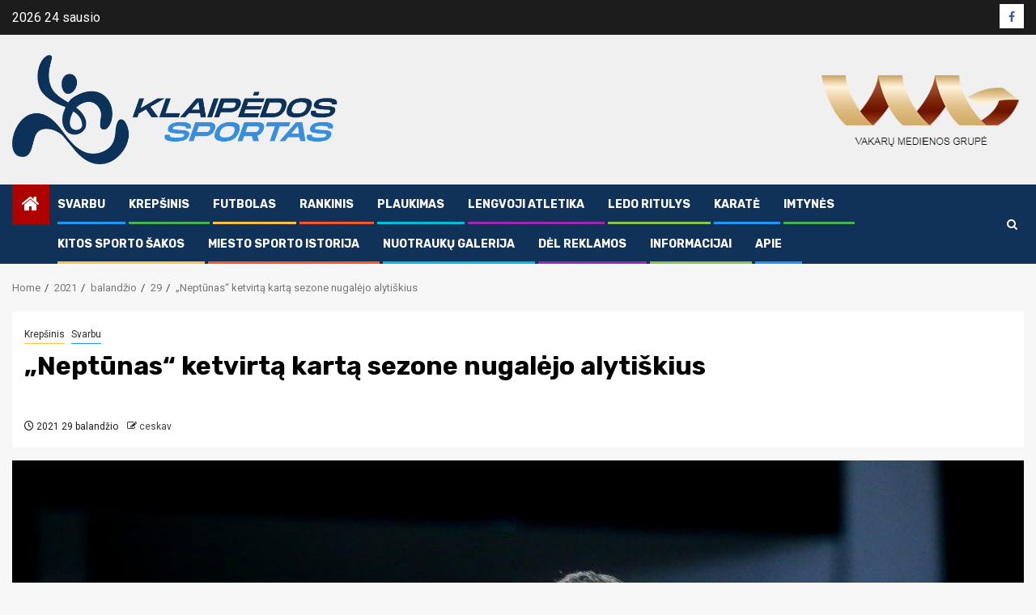

--- FILE ---
content_type: text/html; charset=UTF-8
request_url: https://klpsportas.lt/2021/04/29/neptunas-ketvirta-karta-sezone-nugalejo-alytiskius/
body_size: 13908
content:
    <!doctype html>
<html lang="lt-LT">
    <head>
        <meta charset="UTF-8">
        <meta name="viewport" content="width=device-width, initial-scale=1">
        <link rel="profile" href="http://gmpg.org/xfn/11">

        <title>„Neptūnas“ ketvirtą kartą sezone nugalėjo alytiškius &#8211; Klaipėdos Sportas</title>
<meta name='robots' content='max-image-preview:large' />
<link rel='dns-prefetch' href='//fonts.googleapis.com' />
<link rel="alternate" type="application/rss+xml" title="Klaipėdos Sportas &raquo; Įrašų RSS srautas" href="https://klpsportas.lt/feed/" />
<link rel="alternate" type="application/rss+xml" title="Klaipėdos Sportas &raquo; Komentarų RSS srautas" href="https://klpsportas.lt/comments/feed/" />
<link rel="alternate" type="application/rss+xml" title="Klaipėdos Sportas &raquo; Įrašo „„Neptūnas“ ketvirtą kartą sezone nugalėjo alytiškius“ komentarų RSS srautas" href="https://klpsportas.lt/2021/04/29/neptunas-ketvirta-karta-sezone-nugalejo-alytiskius/feed/" />
<link rel="alternate" title="oEmbed (JSON)" type="application/json+oembed" href="https://klpsportas.lt/wp-json/oembed/1.0/embed?url=https%3A%2F%2Fklpsportas.lt%2F2021%2F04%2F29%2Fneptunas-ketvirta-karta-sezone-nugalejo-alytiskius%2F" />
<link rel="alternate" title="oEmbed (XML)" type="text/xml+oembed" href="https://klpsportas.lt/wp-json/oembed/1.0/embed?url=https%3A%2F%2Fklpsportas.lt%2F2021%2F04%2F29%2Fneptunas-ketvirta-karta-sezone-nugalejo-alytiskius%2F&#038;format=xml" />
<style id='wp-img-auto-sizes-contain-inline-css' type='text/css'>
img:is([sizes=auto i],[sizes^="auto," i]){contain-intrinsic-size:3000px 1500px}
/*# sourceURL=wp-img-auto-sizes-contain-inline-css */
</style>
<style id='wp-emoji-styles-inline-css' type='text/css'>

	img.wp-smiley, img.emoji {
		display: inline !important;
		border: none !important;
		box-shadow: none !important;
		height: 1em !important;
		width: 1em !important;
		margin: 0 0.07em !important;
		vertical-align: -0.1em !important;
		background: none !important;
		padding: 0 !important;
	}
/*# sourceURL=wp-emoji-styles-inline-css */
</style>
<style id='wp-block-library-inline-css' type='text/css'>
:root{--wp-block-synced-color:#7a00df;--wp-block-synced-color--rgb:122,0,223;--wp-bound-block-color:var(--wp-block-synced-color);--wp-editor-canvas-background:#ddd;--wp-admin-theme-color:#007cba;--wp-admin-theme-color--rgb:0,124,186;--wp-admin-theme-color-darker-10:#006ba1;--wp-admin-theme-color-darker-10--rgb:0,107,160.5;--wp-admin-theme-color-darker-20:#005a87;--wp-admin-theme-color-darker-20--rgb:0,90,135;--wp-admin-border-width-focus:2px}@media (min-resolution:192dpi){:root{--wp-admin-border-width-focus:1.5px}}.wp-element-button{cursor:pointer}:root .has-very-light-gray-background-color{background-color:#eee}:root .has-very-dark-gray-background-color{background-color:#313131}:root .has-very-light-gray-color{color:#eee}:root .has-very-dark-gray-color{color:#313131}:root .has-vivid-green-cyan-to-vivid-cyan-blue-gradient-background{background:linear-gradient(135deg,#00d084,#0693e3)}:root .has-purple-crush-gradient-background{background:linear-gradient(135deg,#34e2e4,#4721fb 50%,#ab1dfe)}:root .has-hazy-dawn-gradient-background{background:linear-gradient(135deg,#faaca8,#dad0ec)}:root .has-subdued-olive-gradient-background{background:linear-gradient(135deg,#fafae1,#67a671)}:root .has-atomic-cream-gradient-background{background:linear-gradient(135deg,#fdd79a,#004a59)}:root .has-nightshade-gradient-background{background:linear-gradient(135deg,#330968,#31cdcf)}:root .has-midnight-gradient-background{background:linear-gradient(135deg,#020381,#2874fc)}:root{--wp--preset--font-size--normal:16px;--wp--preset--font-size--huge:42px}.has-regular-font-size{font-size:1em}.has-larger-font-size{font-size:2.625em}.has-normal-font-size{font-size:var(--wp--preset--font-size--normal)}.has-huge-font-size{font-size:var(--wp--preset--font-size--huge)}.has-text-align-center{text-align:center}.has-text-align-left{text-align:left}.has-text-align-right{text-align:right}.has-fit-text{white-space:nowrap!important}#end-resizable-editor-section{display:none}.aligncenter{clear:both}.items-justified-left{justify-content:flex-start}.items-justified-center{justify-content:center}.items-justified-right{justify-content:flex-end}.items-justified-space-between{justify-content:space-between}.screen-reader-text{border:0;clip-path:inset(50%);height:1px;margin:-1px;overflow:hidden;padding:0;position:absolute;width:1px;word-wrap:normal!important}.screen-reader-text:focus{background-color:#ddd;clip-path:none;color:#444;display:block;font-size:1em;height:auto;left:5px;line-height:normal;padding:15px 23px 14px;text-decoration:none;top:5px;width:auto;z-index:100000}html :where(.has-border-color){border-style:solid}html :where([style*=border-top-color]){border-top-style:solid}html :where([style*=border-right-color]){border-right-style:solid}html :where([style*=border-bottom-color]){border-bottom-style:solid}html :where([style*=border-left-color]){border-left-style:solid}html :where([style*=border-width]){border-style:solid}html :where([style*=border-top-width]){border-top-style:solid}html :where([style*=border-right-width]){border-right-style:solid}html :where([style*=border-bottom-width]){border-bottom-style:solid}html :where([style*=border-left-width]){border-left-style:solid}html :where(img[class*=wp-image-]){height:auto;max-width:100%}:where(figure){margin:0 0 1em}html :where(.is-position-sticky){--wp-admin--admin-bar--position-offset:var(--wp-admin--admin-bar--height,0px)}@media screen and (max-width:600px){html :where(.is-position-sticky){--wp-admin--admin-bar--position-offset:0px}}

/*# sourceURL=wp-block-library-inline-css */
</style><style id='wp-block-paragraph-inline-css' type='text/css'>
.is-small-text{font-size:.875em}.is-regular-text{font-size:1em}.is-large-text{font-size:2.25em}.is-larger-text{font-size:3em}.has-drop-cap:not(:focus):first-letter{float:left;font-size:8.4em;font-style:normal;font-weight:100;line-height:.68;margin:.05em .1em 0 0;text-transform:uppercase}body.rtl .has-drop-cap:not(:focus):first-letter{float:none;margin-left:.1em}p.has-drop-cap.has-background{overflow:hidden}:root :where(p.has-background){padding:1.25em 2.375em}:where(p.has-text-color:not(.has-link-color)) a{color:inherit}p.has-text-align-left[style*="writing-mode:vertical-lr"],p.has-text-align-right[style*="writing-mode:vertical-rl"]{rotate:180deg}
/*# sourceURL=https://klpsportas.lt/wp-includes/blocks/paragraph/style.min.css */
</style>
<style id='global-styles-inline-css' type='text/css'>
:root{--wp--preset--aspect-ratio--square: 1;--wp--preset--aspect-ratio--4-3: 4/3;--wp--preset--aspect-ratio--3-4: 3/4;--wp--preset--aspect-ratio--3-2: 3/2;--wp--preset--aspect-ratio--2-3: 2/3;--wp--preset--aspect-ratio--16-9: 16/9;--wp--preset--aspect-ratio--9-16: 9/16;--wp--preset--color--black: #000000;--wp--preset--color--cyan-bluish-gray: #abb8c3;--wp--preset--color--white: #ffffff;--wp--preset--color--pale-pink: #f78da7;--wp--preset--color--vivid-red: #cf2e2e;--wp--preset--color--luminous-vivid-orange: #ff6900;--wp--preset--color--luminous-vivid-amber: #fcb900;--wp--preset--color--light-green-cyan: #7bdcb5;--wp--preset--color--vivid-green-cyan: #00d084;--wp--preset--color--pale-cyan-blue: #8ed1fc;--wp--preset--color--vivid-cyan-blue: #0693e3;--wp--preset--color--vivid-purple: #9b51e0;--wp--preset--gradient--vivid-cyan-blue-to-vivid-purple: linear-gradient(135deg,rgb(6,147,227) 0%,rgb(155,81,224) 100%);--wp--preset--gradient--light-green-cyan-to-vivid-green-cyan: linear-gradient(135deg,rgb(122,220,180) 0%,rgb(0,208,130) 100%);--wp--preset--gradient--luminous-vivid-amber-to-luminous-vivid-orange: linear-gradient(135deg,rgb(252,185,0) 0%,rgb(255,105,0) 100%);--wp--preset--gradient--luminous-vivid-orange-to-vivid-red: linear-gradient(135deg,rgb(255,105,0) 0%,rgb(207,46,46) 100%);--wp--preset--gradient--very-light-gray-to-cyan-bluish-gray: linear-gradient(135deg,rgb(238,238,238) 0%,rgb(169,184,195) 100%);--wp--preset--gradient--cool-to-warm-spectrum: linear-gradient(135deg,rgb(74,234,220) 0%,rgb(151,120,209) 20%,rgb(207,42,186) 40%,rgb(238,44,130) 60%,rgb(251,105,98) 80%,rgb(254,248,76) 100%);--wp--preset--gradient--blush-light-purple: linear-gradient(135deg,rgb(255,206,236) 0%,rgb(152,150,240) 100%);--wp--preset--gradient--blush-bordeaux: linear-gradient(135deg,rgb(254,205,165) 0%,rgb(254,45,45) 50%,rgb(107,0,62) 100%);--wp--preset--gradient--luminous-dusk: linear-gradient(135deg,rgb(255,203,112) 0%,rgb(199,81,192) 50%,rgb(65,88,208) 100%);--wp--preset--gradient--pale-ocean: linear-gradient(135deg,rgb(255,245,203) 0%,rgb(182,227,212) 50%,rgb(51,167,181) 100%);--wp--preset--gradient--electric-grass: linear-gradient(135deg,rgb(202,248,128) 0%,rgb(113,206,126) 100%);--wp--preset--gradient--midnight: linear-gradient(135deg,rgb(2,3,129) 0%,rgb(40,116,252) 100%);--wp--preset--font-size--small: 13px;--wp--preset--font-size--medium: 20px;--wp--preset--font-size--large: 36px;--wp--preset--font-size--x-large: 42px;--wp--preset--spacing--20: 0.44rem;--wp--preset--spacing--30: 0.67rem;--wp--preset--spacing--40: 1rem;--wp--preset--spacing--50: 1.5rem;--wp--preset--spacing--60: 2.25rem;--wp--preset--spacing--70: 3.38rem;--wp--preset--spacing--80: 5.06rem;--wp--preset--shadow--natural: 6px 6px 9px rgba(0, 0, 0, 0.2);--wp--preset--shadow--deep: 12px 12px 50px rgba(0, 0, 0, 0.4);--wp--preset--shadow--sharp: 6px 6px 0px rgba(0, 0, 0, 0.2);--wp--preset--shadow--outlined: 6px 6px 0px -3px rgb(255, 255, 255), 6px 6px rgb(0, 0, 0);--wp--preset--shadow--crisp: 6px 6px 0px rgb(0, 0, 0);}:root { --wp--style--global--content-size: 740px;--wp--style--global--wide-size: 1300px; }:where(body) { margin: 0; }.wp-site-blocks > .alignleft { float: left; margin-right: 2em; }.wp-site-blocks > .alignright { float: right; margin-left: 2em; }.wp-site-blocks > .aligncenter { justify-content: center; margin-left: auto; margin-right: auto; }:where(.wp-site-blocks) > * { margin-block-start: 24px; margin-block-end: 0; }:where(.wp-site-blocks) > :first-child { margin-block-start: 0; }:where(.wp-site-blocks) > :last-child { margin-block-end: 0; }:root { --wp--style--block-gap: 24px; }:root :where(.is-layout-flow) > :first-child{margin-block-start: 0;}:root :where(.is-layout-flow) > :last-child{margin-block-end: 0;}:root :where(.is-layout-flow) > *{margin-block-start: 24px;margin-block-end: 0;}:root :where(.is-layout-constrained) > :first-child{margin-block-start: 0;}:root :where(.is-layout-constrained) > :last-child{margin-block-end: 0;}:root :where(.is-layout-constrained) > *{margin-block-start: 24px;margin-block-end: 0;}:root :where(.is-layout-flex){gap: 24px;}:root :where(.is-layout-grid){gap: 24px;}.is-layout-flow > .alignleft{float: left;margin-inline-start: 0;margin-inline-end: 2em;}.is-layout-flow > .alignright{float: right;margin-inline-start: 2em;margin-inline-end: 0;}.is-layout-flow > .aligncenter{margin-left: auto !important;margin-right: auto !important;}.is-layout-constrained > .alignleft{float: left;margin-inline-start: 0;margin-inline-end: 2em;}.is-layout-constrained > .alignright{float: right;margin-inline-start: 2em;margin-inline-end: 0;}.is-layout-constrained > .aligncenter{margin-left: auto !important;margin-right: auto !important;}.is-layout-constrained > :where(:not(.alignleft):not(.alignright):not(.alignfull)){max-width: var(--wp--style--global--content-size);margin-left: auto !important;margin-right: auto !important;}.is-layout-constrained > .alignwide{max-width: var(--wp--style--global--wide-size);}body .is-layout-flex{display: flex;}.is-layout-flex{flex-wrap: wrap;align-items: center;}.is-layout-flex > :is(*, div){margin: 0;}body .is-layout-grid{display: grid;}.is-layout-grid > :is(*, div){margin: 0;}body{padding-top: 0px;padding-right: 0px;padding-bottom: 0px;padding-left: 0px;}a:where(:not(.wp-element-button)){text-decoration: none;}:root :where(.wp-element-button, .wp-block-button__link){background-color: #32373c;border-width: 0;color: #fff;font-family: inherit;font-size: inherit;font-style: inherit;font-weight: inherit;letter-spacing: inherit;line-height: inherit;padding-top: calc(0.667em + 2px);padding-right: calc(1.333em + 2px);padding-bottom: calc(0.667em + 2px);padding-left: calc(1.333em + 2px);text-decoration: none;text-transform: inherit;}.has-black-color{color: var(--wp--preset--color--black) !important;}.has-cyan-bluish-gray-color{color: var(--wp--preset--color--cyan-bluish-gray) !important;}.has-white-color{color: var(--wp--preset--color--white) !important;}.has-pale-pink-color{color: var(--wp--preset--color--pale-pink) !important;}.has-vivid-red-color{color: var(--wp--preset--color--vivid-red) !important;}.has-luminous-vivid-orange-color{color: var(--wp--preset--color--luminous-vivid-orange) !important;}.has-luminous-vivid-amber-color{color: var(--wp--preset--color--luminous-vivid-amber) !important;}.has-light-green-cyan-color{color: var(--wp--preset--color--light-green-cyan) !important;}.has-vivid-green-cyan-color{color: var(--wp--preset--color--vivid-green-cyan) !important;}.has-pale-cyan-blue-color{color: var(--wp--preset--color--pale-cyan-blue) !important;}.has-vivid-cyan-blue-color{color: var(--wp--preset--color--vivid-cyan-blue) !important;}.has-vivid-purple-color{color: var(--wp--preset--color--vivid-purple) !important;}.has-black-background-color{background-color: var(--wp--preset--color--black) !important;}.has-cyan-bluish-gray-background-color{background-color: var(--wp--preset--color--cyan-bluish-gray) !important;}.has-white-background-color{background-color: var(--wp--preset--color--white) !important;}.has-pale-pink-background-color{background-color: var(--wp--preset--color--pale-pink) !important;}.has-vivid-red-background-color{background-color: var(--wp--preset--color--vivid-red) !important;}.has-luminous-vivid-orange-background-color{background-color: var(--wp--preset--color--luminous-vivid-orange) !important;}.has-luminous-vivid-amber-background-color{background-color: var(--wp--preset--color--luminous-vivid-amber) !important;}.has-light-green-cyan-background-color{background-color: var(--wp--preset--color--light-green-cyan) !important;}.has-vivid-green-cyan-background-color{background-color: var(--wp--preset--color--vivid-green-cyan) !important;}.has-pale-cyan-blue-background-color{background-color: var(--wp--preset--color--pale-cyan-blue) !important;}.has-vivid-cyan-blue-background-color{background-color: var(--wp--preset--color--vivid-cyan-blue) !important;}.has-vivid-purple-background-color{background-color: var(--wp--preset--color--vivid-purple) !important;}.has-black-border-color{border-color: var(--wp--preset--color--black) !important;}.has-cyan-bluish-gray-border-color{border-color: var(--wp--preset--color--cyan-bluish-gray) !important;}.has-white-border-color{border-color: var(--wp--preset--color--white) !important;}.has-pale-pink-border-color{border-color: var(--wp--preset--color--pale-pink) !important;}.has-vivid-red-border-color{border-color: var(--wp--preset--color--vivid-red) !important;}.has-luminous-vivid-orange-border-color{border-color: var(--wp--preset--color--luminous-vivid-orange) !important;}.has-luminous-vivid-amber-border-color{border-color: var(--wp--preset--color--luminous-vivid-amber) !important;}.has-light-green-cyan-border-color{border-color: var(--wp--preset--color--light-green-cyan) !important;}.has-vivid-green-cyan-border-color{border-color: var(--wp--preset--color--vivid-green-cyan) !important;}.has-pale-cyan-blue-border-color{border-color: var(--wp--preset--color--pale-cyan-blue) !important;}.has-vivid-cyan-blue-border-color{border-color: var(--wp--preset--color--vivid-cyan-blue) !important;}.has-vivid-purple-border-color{border-color: var(--wp--preset--color--vivid-purple) !important;}.has-vivid-cyan-blue-to-vivid-purple-gradient-background{background: var(--wp--preset--gradient--vivid-cyan-blue-to-vivid-purple) !important;}.has-light-green-cyan-to-vivid-green-cyan-gradient-background{background: var(--wp--preset--gradient--light-green-cyan-to-vivid-green-cyan) !important;}.has-luminous-vivid-amber-to-luminous-vivid-orange-gradient-background{background: var(--wp--preset--gradient--luminous-vivid-amber-to-luminous-vivid-orange) !important;}.has-luminous-vivid-orange-to-vivid-red-gradient-background{background: var(--wp--preset--gradient--luminous-vivid-orange-to-vivid-red) !important;}.has-very-light-gray-to-cyan-bluish-gray-gradient-background{background: var(--wp--preset--gradient--very-light-gray-to-cyan-bluish-gray) !important;}.has-cool-to-warm-spectrum-gradient-background{background: var(--wp--preset--gradient--cool-to-warm-spectrum) !important;}.has-blush-light-purple-gradient-background{background: var(--wp--preset--gradient--blush-light-purple) !important;}.has-blush-bordeaux-gradient-background{background: var(--wp--preset--gradient--blush-bordeaux) !important;}.has-luminous-dusk-gradient-background{background: var(--wp--preset--gradient--luminous-dusk) !important;}.has-pale-ocean-gradient-background{background: var(--wp--preset--gradient--pale-ocean) !important;}.has-electric-grass-gradient-background{background: var(--wp--preset--gradient--electric-grass) !important;}.has-midnight-gradient-background{background: var(--wp--preset--gradient--midnight) !important;}.has-small-font-size{font-size: var(--wp--preset--font-size--small) !important;}.has-medium-font-size{font-size: var(--wp--preset--font-size--medium) !important;}.has-large-font-size{font-size: var(--wp--preset--font-size--large) !important;}.has-x-large-font-size{font-size: var(--wp--preset--font-size--x-large) !important;}
/*# sourceURL=global-styles-inline-css */
</style>

<link rel='stylesheet' id='sportion-google-fonts-css' href='https://fonts.googleapis.com/css?family=Roboto:100,300,400,500,700' type='text/css' media='all' />
<link rel='stylesheet' id='sidr-css' href='https://klpsportas.lt/wp-content/themes/newsphere/assets/sidr/css/sidr.bare.css?ver=6.9' type='text/css' media='all' />
<link rel='stylesheet' id='bootstrap-css' href='https://klpsportas.lt/wp-content/themes/newsphere/assets/bootstrap/css/bootstrap.min.css?ver=6.9' type='text/css' media='all' />
<link rel='stylesheet' id='newsphere-style-css' href='https://klpsportas.lt/wp-content/themes/newsphere/style.css?ver=6.9' type='text/css' media='all' />
<link rel='stylesheet' id='sportion-css' href='https://klpsportas.lt/wp-content/themes/sportion/style.css?ver=1.0.4' type='text/css' media='all' />
<link rel='stylesheet' id='aft-icons-css' href='https://klpsportas.lt/wp-content/themes/newsphere/assets/icons/style.css?ver=6.9' type='text/css' media='all' />
<link rel='stylesheet' id='swiper-slider-css' href='https://klpsportas.lt/wp-content/themes/newsphere/assets/swiper/css/swiper-bundle.min.css?ver=6.9' type='text/css' media='all' />
<link rel='stylesheet' id='magnific-popup-css' href='https://klpsportas.lt/wp-content/themes/newsphere/assets/magnific-popup/magnific-popup.css?ver=6.9' type='text/css' media='all' />
<link rel='stylesheet' id='newsphere-google-fonts-css' href='https://fonts.googleapis.com/css?family=Roboto:400,500,700|Rubik:400,500,700&#038;subset=latin,latin-ext' type='text/css' media='all' />
<script type="text/javascript" src="https://klpsportas.lt/wp-includes/js/jquery/jquery.min.js?ver=3.7.1" id="jquery-core-js"></script>
<script type="text/javascript" src="https://klpsportas.lt/wp-includes/js/jquery/jquery-migrate.min.js?ver=3.4.1" id="jquery-migrate-js"></script>
<script type="text/javascript" id="jsjoomsportlivemacthes-js-extra">
/* <![CDATA[ */
var jslAjax = {"ajax_url":"https://klpsportas.lt/wp-admin/admin-ajax.php"};
//# sourceURL=jsjoomsportlivemacthes-js-extra
/* ]]> */
</script>
<script type="text/javascript" src="https://klpsportas.lt/wp-content/plugins/joomsport-sports-league-results-management/includes/../sportleague/assets/js/joomsport_live.js?ver=6.9" id="jsjoomsportlivemacthes-js"></script>
<link rel="https://api.w.org/" href="https://klpsportas.lt/wp-json/" /><link rel="alternate" title="JSON" type="application/json" href="https://klpsportas.lt/wp-json/wp/v2/posts/4009" /><link rel="EditURI" type="application/rsd+xml" title="RSD" href="https://klpsportas.lt/xmlrpc.php?rsd" />
<meta name="generator" content="WordPress 6.9" />
<link rel="canonical" href="https://klpsportas.lt/2021/04/29/neptunas-ketvirta-karta-sezone-nugalejo-alytiskius/" />
<link rel='shortlink' href='https://klpsportas.lt/?p=4009' />
<script type="text/javascript">
                var ajaxurl = "https://klpsportas.lt/wp-admin/admin-ajax.php";
              </script><link rel="pingback" href="https://klpsportas.lt/xmlrpc.php">        <style type="text/css">
                        .site-title,
            .site-description {
                position: absolute;
                clip: rect(1px, 1px, 1px, 1px);
                display: none;
            }

            
            
            .elementor-default .elementor-section.elementor-section-full_width > .elementor-container,
            .elementor-default .elementor-section.elementor-section-boxed > .elementor-container,
            .elementor-page .elementor-section.elementor-section-full_width > .elementor-container,
            .elementor-page .elementor-section.elementor-section-boxed > .elementor-container{
                max-width: 1300px;
            }

            .container-wrapper .elementor {
                max-width: 100%;
            }

            .align-content-left .elementor-section-stretched,
            .align-content-right .elementor-section-stretched {
                max-width: 100%;
                left: 0 !important;
            }
        

        </style>
        <style type="text/css" id="custom-background-css">
body.custom-background { background-color: #f7f7f7; }
</style>
	<link rel="icon" href="https://klpsportas.lt/wp-content/uploads/2020/10/cropped-122031337_3256742294448111_618075628617537379_n-32x32.png" sizes="32x32" />
<link rel="icon" href="https://klpsportas.lt/wp-content/uploads/2020/10/cropped-122031337_3256742294448111_618075628617537379_n-192x192.png" sizes="192x192" />
<link rel="apple-touch-icon" href="https://klpsportas.lt/wp-content/uploads/2020/10/cropped-122031337_3256742294448111_618075628617537379_n-180x180.png" />
<meta name="msapplication-TileImage" content="https://klpsportas.lt/wp-content/uploads/2020/10/cropped-122031337_3256742294448111_618075628617537379_n-270x270.png" />
    </head>

<body class="wp-singular post-template-default single single-post postid-4009 single-format-standard custom-background wp-custom-logo wp-embed-responsive wp-theme-newsphere wp-child-theme-sportion aft-default-mode aft-sticky-sidebar aft-hide-comment-count-in-list aft-hide-minutes-read-in-list aft-hide-date-author-in-list default-content-layout single-content-mode-default full-width-content">
    
    <div id="af-preloader">
        <div class="af-preloader-wrap">
            <div class="af-sp af-sp-wave">
            </div>
        </div>
    </div>

<div id="page" class="site">
    <a class="skip-link screen-reader-text" href="#content">Skip to content</a>


    <header id="masthead" class="header-style1 header-layout-1">

          <div class="top-header">
        <div class="container-wrapper">
            <div class="top-bar-flex">
                <div class="top-bar-left col-2">

                    
                    <div class="date-bar-left">
                                                    <span class="topbar-date">
                                        2026 24 sausio                                    </span>

                                            </div>
                </div>

                <div class="top-bar-right col-2">
  						<span class="aft-small-social-menu">
  							
                                <div class="social-navigation"><ul id="social-menu" class="menu"><li id="menu-item-87" class="menu-item menu-item-type-custom menu-item-object-custom menu-item-87"><a href="https://www.facebook.com/klpsportas"><span class="screen-reader-text">Facebook puslapis</span></a></li>
</ul></div>
                              						</span>
                </div>
            </div>
        </div>

    </div>
<div class="main-header " data-background="">
    <div class="container-wrapper">
        <div class="af-container-row af-flex-container">
            <div class="col-3 float-l pad">
                <div class="logo-brand">
                    <div class="site-branding">
                        <a href="https://klpsportas.lt/" class="custom-logo-link" rel="home"><img width="2048" height="686" src="https://klpsportas.lt/wp-content/uploads/2020/10/122031337_3256742294448111_618075628617537379_n.png" class="custom-logo" alt="Klaipėdos Sportas" decoding="async" fetchpriority="high" srcset="https://klpsportas.lt/wp-content/uploads/2020/10/122031337_3256742294448111_618075628617537379_n.png 2048w, https://klpsportas.lt/wp-content/uploads/2020/10/122031337_3256742294448111_618075628617537379_n-300x100.png 300w, https://klpsportas.lt/wp-content/uploads/2020/10/122031337_3256742294448111_618075628617537379_n-1024x343.png 1024w, https://klpsportas.lt/wp-content/uploads/2020/10/122031337_3256742294448111_618075628617537379_n-768x257.png 768w, https://klpsportas.lt/wp-content/uploads/2020/10/122031337_3256742294448111_618075628617537379_n-1536x515.png 1536w, https://klpsportas.lt/wp-content/uploads/2020/10/122031337_3256742294448111_618075628617537379_n-310x104.png 310w, https://klpsportas.lt/wp-content/uploads/2020/10/122031337_3256742294448111_618075628617537379_n-60x20.png 60w" sizes="(max-width: 2048px) 100vw, 2048px" /></a>                            <p class="site-title font-family-1">
                                <a href="https://klpsportas.lt/"
                                   rel="home">Klaipėdos Sportas</a>
                            </p>
                        
                                            </div>
                </div>
            </div>
            <div class="col-66 float-l pad">
                            <div class="banner-promotions-wrapper">
                                    <div class="promotion-section">
                        <a href="https://vmg.eu/" target="_blank">
                            <img width="256" height="98" src="https://klpsportas.lt/wp-content/uploads/2020/10/cropped-site_logo_share2.png" class="attachment-full size-full" alt="" decoding="async" />                        </a>
                    </div>
                                

            </div>
            <!-- Trending line END -->
                        </div>
        </div>
    </div>

</div>

      <div class="header-menu-part">
        <div id="main-navigation-bar" class="bottom-bar">
          <div class="navigation-section-wrapper">
            <div class="container-wrapper">
              <div class="header-middle-part">
                <div class="navigation-container">
                  <nav class="main-navigation clearfix">
                                          <span class="aft-home-icon">
                                                <a href="https://klpsportas.lt" aria-label="Home">
                          <i class="fa fa-home" aria-hidden="true"></i>
                        </a>
                      </span>
                                        <div class="aft-dynamic-navigation-elements">
                      <button class="toggle-menu" aria-controls="primary-menu" aria-expanded="false">
                        <span class="screen-reader-text">
                          Primary Menu                        </span>
                        <i class="ham"></i>
                      </button>


                      <div class="menu main-menu menu-desktop show-menu-border"><ul id="primary-menu" class="menu"><li id="menu-item-416" class="menu-item menu-item-type-taxonomy menu-item-object-category current-post-ancestor current-menu-parent current-post-parent menu-item-416"><a href="https://klpsportas.lt/category/svarbu/">Svarbu</a></li>
<li id="menu-item-12" class="menu-item menu-item-type-taxonomy menu-item-object-category current-post-ancestor current-menu-parent current-post-parent menu-item-12"><a href="https://klpsportas.lt/category/krepsinis/">Krepšinis</a></li>
<li id="menu-item-13" class="menu-item menu-item-type-taxonomy menu-item-object-category menu-item-13"><a href="https://klpsportas.lt/category/futbolas/">Futbolas</a></li>
<li id="menu-item-17" class="menu-item menu-item-type-taxonomy menu-item-object-category menu-item-17"><a href="https://klpsportas.lt/category/rankinis/">Rankinis</a></li>
<li id="menu-item-15" class="menu-item menu-item-type-taxonomy menu-item-object-category menu-item-15"><a href="https://klpsportas.lt/category/plaukimas/">Plaukimas</a></li>
<li id="menu-item-28" class="menu-item menu-item-type-taxonomy menu-item-object-category menu-item-28"><a href="https://klpsportas.lt/category/lengvoji-atletika/">Lengvoji atletika</a></li>
<li id="menu-item-29" class="menu-item menu-item-type-taxonomy menu-item-object-category menu-item-29"><a href="https://klpsportas.lt/category/ledo-ritulys/">Ledo ritulys</a></li>
<li id="menu-item-409" class="menu-item menu-item-type-taxonomy menu-item-object-category menu-item-409"><a href="https://klpsportas.lt/category/karate/">Karatė</a></li>
<li id="menu-item-740" class="menu-item menu-item-type-taxonomy menu-item-object-category menu-item-740"><a href="https://klpsportas.lt/category/imtynes/">Imtynės</a></li>
<li id="menu-item-16" class="menu-item menu-item-type-taxonomy menu-item-object-category menu-item-16"><a href="https://klpsportas.lt/category/kitos-sporto-sakos/">Kitos sporto šakos</a></li>
<li id="menu-item-3547" class="menu-item menu-item-type-post_type menu-item-object-page menu-item-3547"><a href="https://klpsportas.lt/miesto-sporto-istorija/">Miesto sporto istorija</a></li>
<li id="menu-item-182" class="menu-item menu-item-type-post_type menu-item-object-page menu-item-182"><a href="https://klpsportas.lt/nuotrauku-galerija/">Nuotraukų galerija</a></li>
<li id="menu-item-105" class="menu-item menu-item-type-post_type menu-item-object-page menu-item-105"><a href="https://klpsportas.lt/del-reklamos/">Dėl reklamos</a></li>
<li id="menu-item-92" class="menu-item menu-item-type-post_type menu-item-object-page menu-item-92"><a href="https://klpsportas.lt/informacijai/">Informacijai</a></li>
<li id="menu-item-93" class="menu-item menu-item-type-post_type menu-item-object-page menu-item-93"><a href="https://klpsportas.lt/apie/">Apie</a></li>
</ul></div>                    </div>

                  </nav>
                </div>
              </div>
              <div class="header-right-part">

                                <div class="af-search-wrap">
                  <div class="search-overlay">
                    <a href="#" title="Search" class="search-icon">
                      <i class="fa fa-search"></i>
                    </a>
                    <div class="af-search-form">
                      <form role="search" method="get" class="search-form" action="https://klpsportas.lt/">
				<label>
					<span class="screen-reader-text">Ieškoti:</span>
					<input type="search" class="search-field" placeholder="Ieškoti &hellip;" value="" name="s" />
				</label>
				<input type="submit" class="search-submit" value="Paieška" />
			</form>                    </div>
                  </div>
                </div>
              </div>
            </div>
          </div>
        </div>
      </div>
    </header>

    <!-- end slider-section -->

            <div class="af-breadcrumbs-wrapper container-wrapper">
            <div class="af-breadcrumbs font-family-1 color-pad">
                <div role="navigation" aria-label="Breadcrumbs" class="breadcrumb-trail breadcrumbs" itemprop="breadcrumb"><ul class="trail-items" itemscope itemtype="http://schema.org/BreadcrumbList"><meta name="numberOfItems" content="5" /><meta name="itemListOrder" content="Ascending" /><li itemprop="itemListElement" itemscope itemtype="http://schema.org/ListItem" class="trail-item trail-begin"><a href="https://klpsportas.lt/" rel="home" itemprop="item"><span itemprop="name">Home</span></a><meta itemprop="position" content="1" /></li><li itemprop="itemListElement" itemscope itemtype="http://schema.org/ListItem" class="trail-item"><a href="https://klpsportas.lt/2021/" itemprop="item"><span itemprop="name">2021</span></a><meta itemprop="position" content="2" /></li><li itemprop="itemListElement" itemscope itemtype="http://schema.org/ListItem" class="trail-item"><a href="https://klpsportas.lt/2021/04/" itemprop="item"><span itemprop="name">balandžio</span></a><meta itemprop="position" content="3" /></li><li itemprop="itemListElement" itemscope itemtype="http://schema.org/ListItem" class="trail-item"><a href="https://klpsportas.lt/2021/04/29/" itemprop="item"><span itemprop="name">29</span></a><meta itemprop="position" content="4" /></li><li itemprop="itemListElement" itemscope itemtype="http://schema.org/ListItem" class="trail-item trail-end"><a href="https://klpsportas.lt/2021/04/29/neptunas-ketvirta-karta-sezone-nugalejo-alytiskius/" itemprop="item"><span itemprop="name">„Neptūnas“ ketvirtą kartą sezone nugalėjo alytiškius</span></a><meta itemprop="position" content="5" /></li></ul></div>            </div>
        </div>
            <div id="content" class="container-wrapper">
        <div id="primary" class="content-area">
            <main id="main" class="site-main">
                                    <article id="post-4009" class="af-single-article post-4009 post type-post status-publish format-standard has-post-thumbnail hentry category-krepsinis category-svarbu tag-dzukija tag-gaidamavicius tag-jogela tag-krepsinis tag-lkl tag-neptunas">
                        <div class="entry-content-wrap read-single">
                                    <header class="entry-header pos-rel ">
            <div class="read-details marg-btm-lr">
                <div class="entry-header-details">
                                            <div class="figure-categories figure-categories-bg">
                            <ul class="cat-links"><li class="meta-category">
                             <a class="newsphere-categories category-color-1" href="https://klpsportas.lt/category/krepsinis/" alt="View all posts in Krepšinis"> 
                                 Krepšinis
                             </a>
                        </li><li class="meta-category">
                             <a class="newsphere-categories category-color-3" href="https://klpsportas.lt/category/svarbu/" alt="View all posts in Svarbu"> 
                                 Svarbu
                             </a>
                        </li></ul>                        </div>
                    

                    <h1 class="entry-title">„Neptūnas“ ketvirtą kartą sezone nugalėjo alytiškius</h1>
                                            <span class="min-read-post-format">
                                                                                </span>
                        <div class="entry-meta">
                            
            <span class="author-links">

                            <span class="item-metadata posts-date">
                <i class="fa fa-clock-o"></i>
                    2021 29 balandžio            </span>
                            
                    <span class="item-metadata posts-author byline">
                    <i class="fa fa-pencil-square-o"></i>
                                    <a href="https://klpsportas.lt/author/ceskav/">
                    ceskav                </a>
               </span>
                
        </span>
                                </div>


                                                            </div>
            </div>

                            <div class="read-img pos-rel">
                            <div class="post-thumbnail full-width-image">
          <img width="1024" height="683" src="https://klpsportas.lt/wp-content/uploads/2021/04/13762003-1024x683.jpg" class="attachment-newsphere-featured size-newsphere-featured wp-post-image" alt="" decoding="async" srcset="https://klpsportas.lt/wp-content/uploads/2021/04/13762003-1024x683.jpg 1024w, https://klpsportas.lt/wp-content/uploads/2021/04/13762003-300x200.jpg 300w, https://klpsportas.lt/wp-content/uploads/2021/04/13762003-768x512.jpg 768w, https://klpsportas.lt/wp-content/uploads/2021/04/13762003-1536x1024.jpg 1536w, https://klpsportas.lt/wp-content/uploads/2021/04/13762003-310x207.jpg 310w, https://klpsportas.lt/wp-content/uploads/2021/04/13762003-60x40.jpg 60w, https://klpsportas.lt/wp-content/uploads/2021/04/13762003.jpg 2048w" sizes="(max-width: 1024px) 100vw, 1024px" />        </div>
      
                        <span class="min-read-post-format">

                                            </span>

                </div>
                    </header><!-- .entry-header -->

        <!-- end slider-section -->
                                    

    <div class="color-pad">
        <div class="entry-content read-details color-tp-pad no-color-pad">
            
<p><strong>Klaipėdos „Neptūnas“, Alytuje 86:77 įveikęs „Dzūkiją“, iškovojo labai svarbią pergalę siekiant įsitvirtinti Lietuvos krepšinio lygos čempionato aštuntuke.</strong></p>



<p>Būtent dzūkai, esantys devintoje pozicijoje, yra pretendentai pakeisti klaipėdiečius atkrentamosiose varžybose.</p>



<p>Iškart tolimų metimų negailėjęs „Neptūnas“ rungtynes pradėjo sėkmingiau ir po truputį krovėsi pranašumą. Tačiau šeimininkai stengėsi varžovų pernelyg į priekį nepaleisti – 23:25. Žygimantas Janavičius ir Norbertas Giga toliau šaudė tritaškius, po kurių svečių persvara tapo dviženkle – 45:31.</p>



<p>„Dzūkijos“ krepšininkai Paolo Marinelli su Vyteniu Čižausku baigiantis antrajam ketvirčiui sušvelnino skirtumą – 41:48, tačiau klaipėdiečiai išlaikė kontrolę savo rankose – 69:60.</p>



<p>Prieš paskutines 10 minučių „Dzūkija“ turėjo progų atsitiesti, bet Deividas Gailius ir Matas Jogėla prie pergalės nuvedė „Neptūną“.</p>



<p>Kone lemiama buvo laimėta kova dėl atšokusių kamuolių, kurią klaipėdiečiai laimėjo net 45:26. Vien po alytiškių krepšiu „Neptūnas“ nustvėrė 14 kamuolių.</p>



<p>Rezultatyviausiai pajūrio penketuke žaidęs Matas Jogėla pelnė 22 taškus (7 dvitaškiai iš 9, 2 tritaškiai iš 3, 2 baudos iš 3), atkovojo 8 kamuolius ir surinko 25 naudingumo balus. Iš Tauragės kilęs krepšininkas pakartojo karjeros rezultatyvumo rekordą lygoje.</p>



<p>Klaipėdiečių kelyje iki reguliariojoje čempionato pabaigos dar laukia Panevėžio „Lietkabelis“, Vilniaus „Rytas“ ir „Šiauliai“. Sudėtingas ir dzūkų kelias – Utenos „Juventus“, Pasvalio „Pieno žvaigždės“, „Rytas“ ir „Lietkabelis“.</p>



<p>„Sveikinu „Neptūną“ su pergale, o savo žaidėjus – kad kovojo. Turėjome ligų ir traumų, tačiau parodėme charakterį iki paskutinės minutės. Žaidėme gerai, tačiau kova dėl kamuolių buvo esminis pralaimėjimo faktorius“, – teigė „Dzūkijos“ treneris Nikola Vasilevas.</p>



<p>„Sunku pasakyti, ar tai mūsų brandžiausias tarpsnis. Jei dar pergalių pasieksime, gal ir galėsime taip sakyti. Rungtynės buvo sunkios, klampios – kaip ir visada su dzūkais. Jautėme nervingumą, nes mačas buvo svarbus. Tą parodo ir 20 klaidų, po kurių gavome daug greitų taškų“, – konstatavo Tomas Gaidamavičius, „Neptūno“ strategas.</p>



<p><strong>Rungtynių statistika</strong></p>



<p><strong>„Dzūkija“ – „Neptūnas“ 77:86 (18:22, 23:26, 19:21, 17:17).</strong></p>



<p><strong>„Neptūnas“: </strong>Matas Jogėla – 22, Žygimantas Janavičius – 17, Deividas Gailius – 16, Norbertas Giga, Martynas Mažeika – po 10, Džiugas Slavinskas – 6, Benas Griciūnas – 3, Tadas Pažėra – 2.</p>
                            <div class="post-item-metadata entry-meta">
                    <span class="tags-links">Tags: <a href="https://klpsportas.lt/tag/dzukija/" rel="tag">Dzūkija</a> <a href="https://klpsportas.lt/tag/gaidamavicius/" rel="tag">Gaidamavičius</a> <a href="https://klpsportas.lt/tag/jogela/" rel="tag">Jogėla</a> <a href="https://klpsportas.lt/tag/krepsinis/" rel="tag">krepšinis</a> <a href="https://klpsportas.lt/tag/lkl/" rel="tag">LKL</a> <a href="https://klpsportas.lt/tag/neptunas/" rel="tag">Neptūnas</a></span>                </div>
                        
	<nav class="navigation post-navigation" aria-label="Continue Reading">
		<h2 class="screen-reader-text">Continue Reading</h2>
		<div class="nav-links"><div class="nav-previous"><a href="https://klpsportas.lt/2021/04/29/uzkeikta-diena-nelaimeta-ne-vieno-medalio-dingo-d-pancerevo-rekordas/" rel="prev"><span class="em-post-navigation">Previous</span> Užkeikta diena: nelaimėta nė vieno medalio, dingo D. Pancerevo rekordas</a></div><div class="nav-next"><a href="https://klpsportas.lt/2021/04/29/z-g-virbauskas-gelbejo-rinktine-o-lietuviai-iskovojo-stebuklinga-pergale/" rel="next"><span class="em-post-navigation">Next</span> Ž. G. Virbauskas gelbėjo rinktinę, o lietuviai iškovojo stebuklingą pergalę</a></div></div>
	</nav>                    </div><!-- .entry-content -->
    </div>
                        </div>
                    </article>
                        
<div class="promotionspace enable-promotionspace">

    <div class="af-reated-posts  col-ten">
            <h2 class="widget-title header-after1">
          <span class="header-after">
            Daugiau naujienų          </span>
        </h2>
            <div class="af-container-row clearfix">
                  <div class="col-3 float-l pad latest-posts-grid af-sec-post" data-mh="latest-posts-grid">
            <div class="read-single color-pad">
              <div class="read-img pos-rel read-bg-img">
                <a href="https://klpsportas.lt/2025/09/11/v-knasiaus-krepsinio-mokyklos-durys-atsivere-ir-kurtiesiems-vaikams/" aria-label="V. Knašiaus krepšinio mokyklos durys atsivėrė ir kurtiesiems vaikams">
                  <img width="300" height="231" src="https://klpsportas.lt/wp-content/uploads/2025/09/Kurciuju-vaiku-grupe-300x231.jpg" class="attachment-medium size-medium wp-post-image" alt="" decoding="async" srcset="https://klpsportas.lt/wp-content/uploads/2025/09/Kurciuju-vaiku-grupe-300x231.jpg 300w, https://klpsportas.lt/wp-content/uploads/2025/09/Kurciuju-vaiku-grupe-1024x789.jpg 1024w, https://klpsportas.lt/wp-content/uploads/2025/09/Kurciuju-vaiku-grupe-768x592.jpg 768w, https://klpsportas.lt/wp-content/uploads/2025/09/Kurciuju-vaiku-grupe-1536x1183.jpg 1536w, https://klpsportas.lt/wp-content/uploads/2025/09/Kurciuju-vaiku-grupe-2048x1578.jpg 2048w, https://klpsportas.lt/wp-content/uploads/2025/09/Kurciuju-vaiku-grupe-310x239.jpg 310w" sizes="(max-width: 300px) 100vw, 300px" />                </a>
                <span class="min-read-post-format">
                                                    </span>

                              </div>
              <div class="read-details color-tp-pad no-color-pad">
                <div class="read-categories">
                  <ul class="cat-links"><li class="meta-category">
                             <a class="newsphere-categories category-color-1" href="https://klpsportas.lt/category/krepsinis/" alt="View all posts in Krepšinis"> 
                                 Krepšinis
                             </a>
                        </li><li class="meta-category">
                             <a class="newsphere-categories category-color-3" href="https://klpsportas.lt/category/svarbu/" alt="View all posts in Svarbu"> 
                                 Svarbu
                             </a>
                        </li></ul>                </div>
                <div class="read-title">
                  <h3>
                    <a href="https://klpsportas.lt/2025/09/11/v-knasiaus-krepsinio-mokyklos-durys-atsivere-ir-kurtiesiems-vaikams/">V. Knašiaus krepšinio mokyklos durys atsivėrė ir kurtiesiems vaikams</a>
                  </h3>
                </div>
                <div class="entry-meta">
                  
            <span class="author-links">

                            <span class="item-metadata posts-date">
                <i class="fa fa-clock-o"></i>
                    2025 11 rugsėjo            </span>
                            
                    <span class="item-metadata posts-author byline">
                    <i class="fa fa-pencil-square-o"></i>
                                    <a href="https://klpsportas.lt/author/ceskav/">
                    ceskav                </a>
               </span>
                
        </span>
                        </div>

              </div>
            </div>
          </div>
                <div class="col-3 float-l pad latest-posts-grid af-sec-post" data-mh="latest-posts-grid">
            <div class="read-single color-pad">
              <div class="read-img pos-rel read-bg-img">
                <a href="https://klpsportas.lt/2025/05/22/jaunieji-paspirtukininkai-ne-riedejo-o-leke-lyg-su-sparnais/" aria-label="Jaunieji paspirtukininkai ne riedėjo, o lėkė lyg su sparnais">
                  <img width="300" height="158" src="https://klpsportas.lt/wp-content/uploads/2025/05/IMG_20250522_142711-300x158.jpg" class="attachment-medium size-medium wp-post-image" alt="" decoding="async" srcset="https://klpsportas.lt/wp-content/uploads/2025/05/IMG_20250522_142711-300x158.jpg 300w, https://klpsportas.lt/wp-content/uploads/2025/05/IMG_20250522_142711-1024x540.jpg 1024w, https://klpsportas.lt/wp-content/uploads/2025/05/IMG_20250522_142711-768x405.jpg 768w, https://klpsportas.lt/wp-content/uploads/2025/05/IMG_20250522_142711-1536x811.jpg 1536w, https://klpsportas.lt/wp-content/uploads/2025/05/IMG_20250522_142711-2048x1081.jpg 2048w, https://klpsportas.lt/wp-content/uploads/2025/05/IMG_20250522_142711-310x164.jpg 310w, https://klpsportas.lt/wp-content/uploads/2025/05/IMG_20250522_142711-720x380.jpg 720w" sizes="(max-width: 300px) 100vw, 300px" />                </a>
                <span class="min-read-post-format">
                                                    </span>

                              </div>
              <div class="read-details color-tp-pad no-color-pad">
                <div class="read-categories">
                  <ul class="cat-links"><li class="meta-category">
                             <a class="newsphere-categories category-color-1" href="https://klpsportas.lt/category/kitos-sporto-sakos/" alt="View all posts in Kitos sporto šakos"> 
                                 Kitos sporto šakos
                             </a>
                        </li><li class="meta-category">
                             <a class="newsphere-categories category-color-3" href="https://klpsportas.lt/category/svarbu/" alt="View all posts in Svarbu"> 
                                 Svarbu
                             </a>
                        </li></ul>                </div>
                <div class="read-title">
                  <h3>
                    <a href="https://klpsportas.lt/2025/05/22/jaunieji-paspirtukininkai-ne-riedejo-o-leke-lyg-su-sparnais/">Jaunieji paspirtukininkai ne riedėjo, o lėkė lyg su sparnais</a>
                  </h3>
                </div>
                <div class="entry-meta">
                  
            <span class="author-links">

                            <span class="item-metadata posts-date">
                <i class="fa fa-clock-o"></i>
                    2025 22 gegužės            </span>
                            
                    <span class="item-metadata posts-author byline">
                    <i class="fa fa-pencil-square-o"></i>
                                    <a href="https://klpsportas.lt/author/ceskav/">
                    ceskav                </a>
               </span>
                
        </span>
                        </div>

              </div>
            </div>
          </div>
                <div class="col-3 float-l pad latest-posts-grid af-sec-post" data-mh="latest-posts-grid">
            <div class="read-single color-pad">
              <div class="read-img pos-rel read-bg-img">
                <a href="https://klpsportas.lt/2025/04/29/m-rimkute-europos-cempione-i-reznikas-ir-e-unte-prizininkai/" aria-label="M. Rimkutė – Europos čempionė, I. Reznikas ir E. Unte – prizininkai">
                  <img width="300" height="174" src="https://klpsportas.lt/wp-content/uploads/2025/05/494358089_733421479020204_4081751270603374630_n-300x174.jpg" class="attachment-medium size-medium wp-post-image" alt="" decoding="async" loading="lazy" srcset="https://klpsportas.lt/wp-content/uploads/2025/05/494358089_733421479020204_4081751270603374630_n-300x174.jpg 300w, https://klpsportas.lt/wp-content/uploads/2025/05/494358089_733421479020204_4081751270603374630_n-1024x593.jpg 1024w, https://klpsportas.lt/wp-content/uploads/2025/05/494358089_733421479020204_4081751270603374630_n-768x445.jpg 768w, https://klpsportas.lt/wp-content/uploads/2025/05/494358089_733421479020204_4081751270603374630_n-310x179.jpg 310w, https://klpsportas.lt/wp-content/uploads/2025/05/494358089_733421479020204_4081751270603374630_n.jpg 1320w" sizes="auto, (max-width: 300px) 100vw, 300px" />                </a>
                <span class="min-read-post-format">
                                                    </span>

                              </div>
              <div class="read-details color-tp-pad no-color-pad">
                <div class="read-categories">
                  <ul class="cat-links"><li class="meta-category">
                             <a class="newsphere-categories category-color-1" href="https://klpsportas.lt/category/kitos-sporto-sakos/" alt="View all posts in Kitos sporto šakos"> 
                                 Kitos sporto šakos
                             </a>
                        </li><li class="meta-category">
                             <a class="newsphere-categories category-color-3" href="https://klpsportas.lt/category/svarbu/" alt="View all posts in Svarbu"> 
                                 Svarbu
                             </a>
                        </li></ul>                </div>
                <div class="read-title">
                  <h3>
                    <a href="https://klpsportas.lt/2025/04/29/m-rimkute-europos-cempione-i-reznikas-ir-e-unte-prizininkai/">M. Rimkutė – Europos čempionė, I. Reznikas ir E. Unte – prizininkai</a>
                  </h3>
                </div>
                <div class="entry-meta">
                  
            <span class="author-links">

                            <span class="item-metadata posts-date">
                <i class="fa fa-clock-o"></i>
                    2025 29 balandžio            </span>
                            
                    <span class="item-metadata posts-author byline">
                    <i class="fa fa-pencil-square-o"></i>
                                    <a href="https://klpsportas.lt/author/ceskav/">
                    ceskav                </a>
               </span>
                
        </span>
                        </div>

              </div>
            </div>
          </div>
            </div>

  </div>
</div>                        
<div id="comments" class="comments-area">

		<div id="respond" class="comment-respond">
		<h3 id="reply-title" class="comment-reply-title">Parašykite komentarą <small><a rel="nofollow" id="cancel-comment-reply-link" href="/2021/04/29/neptunas-ketvirta-karta-sezone-nugalejo-alytiskius/#respond" style="display:none;">Atšaukti atsakymą</a></small></h3><form action="https://klpsportas.lt/wp-comments-post.php" method="post" id="commentform" class="comment-form"><p class="comment-notes"><span id="email-notes">El. pašto adresas nebus skelbiamas.</span> <span class="required-field-message">Būtini laukeliai pažymėti <span class="required">*</span></span></p><p class="comment-form-comment"><label for="comment">Komentaras <span class="required">*</span></label> <textarea id="comment" name="comment" cols="45" rows="8" maxlength="65525" required></textarea></p><p class="comment-form-author"><label for="author">Vardas <span class="required">*</span></label> <input id="author" name="author" type="text" value="" size="30" maxlength="245" autocomplete="name" required /></p>
<p class="comment-form-email"><label for="email">El. pašto adresas <span class="required">*</span></label> <input id="email" name="email" type="email" value="" size="30" maxlength="100" aria-describedby="email-notes" autocomplete="email" required /></p>
<p class="comment-form-url"><label for="url">Interneto puslapis</label> <input id="url" name="url" type="url" value="" size="30" maxlength="200" autocomplete="url" /></p>
<p class="comment-form-cookies-consent"><input id="wp-comment-cookies-consent" name="wp-comment-cookies-consent" type="checkbox" value="yes" /> <label for="wp-comment-cookies-consent">Noriu savo interneto naršyklėje išsaugoti vardą, el. pašto adresą ir interneto puslapį, kad jų nebereiktų įvesti iš naujo, kai kitą kartą vėl norėsiu parašyti komentarą.</label></p>
<p class="form-submit"><input name="submit" type="submit" id="submit" class="submit" value="Įrašyti komentarą" /> <input type='hidden' name='comment_post_ID' value='4009' id='comment_post_ID' />
<input type='hidden' name='comment_parent' id='comment_parent' value='0' />
</p></form>	</div><!-- #respond -->
	
</div><!-- #comments -->

                
            </main><!-- #main -->
        </div><!-- #primary -->
                

</div>
<div class="af-main-banner-latest-posts grid-layout">
  <div class="container-wrapper">
    <div class="widget-title-section">
              <h2 class="widget-title header-after1">
          <span class="header-after">
            You may have missed          </span>
        </h2>
      
    </div>
    <div class="af-container-row clearfix">
                <div class="col-4 pad float-l" data-mh="you-may-have-missed">
            <div class="read-single color-pad">
              <div class="read-img pos-rel read-bg-img">
                <a href="https://klpsportas.lt/2025/09/11/v-knasiaus-krepsinio-mokyklos-durys-atsivere-ir-kurtiesiems-vaikams/" aria-label="V. Knašiaus krepšinio mokyklos durys atsivėrė ir kurtiesiems vaikams">
                  <img width="300" height="231" src="https://klpsportas.lt/wp-content/uploads/2025/09/Kurciuju-vaiku-grupe-300x231.jpg" class="attachment-medium size-medium wp-post-image" alt="" decoding="async" loading="lazy" srcset="https://klpsportas.lt/wp-content/uploads/2025/09/Kurciuju-vaiku-grupe-300x231.jpg 300w, https://klpsportas.lt/wp-content/uploads/2025/09/Kurciuju-vaiku-grupe-1024x789.jpg 1024w, https://klpsportas.lt/wp-content/uploads/2025/09/Kurciuju-vaiku-grupe-768x592.jpg 768w, https://klpsportas.lt/wp-content/uploads/2025/09/Kurciuju-vaiku-grupe-1536x1183.jpg 1536w, https://klpsportas.lt/wp-content/uploads/2025/09/Kurciuju-vaiku-grupe-2048x1578.jpg 2048w, https://klpsportas.lt/wp-content/uploads/2025/09/Kurciuju-vaiku-grupe-310x239.jpg 310w" sizes="auto, (max-width: 300px) 100vw, 300px" />                </a>
                <span class="min-read-post-format">
                                    
                </span>

                              </div>
              <div class="read-details color-tp-pad">
                <div class="read-categories">
                  <ul class="cat-links"><li class="meta-category">
                             <a class="newsphere-categories category-color-1" href="https://klpsportas.lt/category/krepsinis/" alt="View all posts in Krepšinis"> 
                                 Krepšinis
                             </a>
                        </li><li class="meta-category">
                             <a class="newsphere-categories category-color-3" href="https://klpsportas.lt/category/svarbu/" alt="View all posts in Svarbu"> 
                                 Svarbu
                             </a>
                        </li></ul>                </div>
                <div class="read-title">
                  <h3>
                    <a href="https://klpsportas.lt/2025/09/11/v-knasiaus-krepsinio-mokyklos-durys-atsivere-ir-kurtiesiems-vaikams/" aria-label="V. Knašiaus krepšinio mokyklos durys atsivėrė ir kurtiesiems vaikams">V. Knašiaus krepšinio mokyklos durys atsivėrė ir kurtiesiems vaikams</a>
                  </h3>
                </div>
                <div class="entry-meta">
                  
            <span class="author-links">

                            <span class="item-metadata posts-date">
                <i class="fa fa-clock-o"></i>
                    2025 11 rugsėjo            </span>
                            
                    <span class="item-metadata posts-author byline">
                    <i class="fa fa-pencil-square-o"></i>
                                    <a href="https://klpsportas.lt/author/ceskav/">
                    ceskav                </a>
               </span>
                
        </span>
                        </div>
              </div>
            </div>
          </div>
                  <div class="col-4 pad float-l" data-mh="you-may-have-missed">
            <div class="read-single color-pad">
              <div class="read-img pos-rel read-bg-img">
                <a href="https://klpsportas.lt/2025/05/22/jaunieji-paspirtukininkai-ne-riedejo-o-leke-lyg-su-sparnais/" aria-label="Jaunieji paspirtukininkai ne riedėjo, o lėkė lyg su sparnais">
                  <img width="300" height="158" src="https://klpsportas.lt/wp-content/uploads/2025/05/IMG_20250522_142711-300x158.jpg" class="attachment-medium size-medium wp-post-image" alt="" decoding="async" loading="lazy" srcset="https://klpsportas.lt/wp-content/uploads/2025/05/IMG_20250522_142711-300x158.jpg 300w, https://klpsportas.lt/wp-content/uploads/2025/05/IMG_20250522_142711-1024x540.jpg 1024w, https://klpsportas.lt/wp-content/uploads/2025/05/IMG_20250522_142711-768x405.jpg 768w, https://klpsportas.lt/wp-content/uploads/2025/05/IMG_20250522_142711-1536x811.jpg 1536w, https://klpsportas.lt/wp-content/uploads/2025/05/IMG_20250522_142711-2048x1081.jpg 2048w, https://klpsportas.lt/wp-content/uploads/2025/05/IMG_20250522_142711-310x164.jpg 310w, https://klpsportas.lt/wp-content/uploads/2025/05/IMG_20250522_142711-720x380.jpg 720w" sizes="auto, (max-width: 300px) 100vw, 300px" />                </a>
                <span class="min-read-post-format">
                                    
                </span>

                              </div>
              <div class="read-details color-tp-pad">
                <div class="read-categories">
                  <ul class="cat-links"><li class="meta-category">
                             <a class="newsphere-categories category-color-1" href="https://klpsportas.lt/category/kitos-sporto-sakos/" alt="View all posts in Kitos sporto šakos"> 
                                 Kitos sporto šakos
                             </a>
                        </li><li class="meta-category">
                             <a class="newsphere-categories category-color-3" href="https://klpsportas.lt/category/svarbu/" alt="View all posts in Svarbu"> 
                                 Svarbu
                             </a>
                        </li></ul>                </div>
                <div class="read-title">
                  <h3>
                    <a href="https://klpsportas.lt/2025/05/22/jaunieji-paspirtukininkai-ne-riedejo-o-leke-lyg-su-sparnais/" aria-label="Jaunieji paspirtukininkai ne riedėjo, o lėkė lyg su sparnais">Jaunieji paspirtukininkai ne riedėjo, o lėkė lyg su sparnais</a>
                  </h3>
                </div>
                <div class="entry-meta">
                  
            <span class="author-links">

                            <span class="item-metadata posts-date">
                <i class="fa fa-clock-o"></i>
                    2025 22 gegužės            </span>
                            
                    <span class="item-metadata posts-author byline">
                    <i class="fa fa-pencil-square-o"></i>
                                    <a href="https://klpsportas.lt/author/ceskav/">
                    ceskav                </a>
               </span>
                
        </span>
                        </div>
              </div>
            </div>
          </div>
                  <div class="col-4 pad float-l" data-mh="you-may-have-missed">
            <div class="read-single color-pad">
              <div class="read-img pos-rel read-bg-img">
                <a href="https://klpsportas.lt/2025/04/29/m-rimkute-europos-cempione-i-reznikas-ir-e-unte-prizininkai/" aria-label="M. Rimkutė – Europos čempionė, I. Reznikas ir E. Unte – prizininkai">
                  <img width="300" height="174" src="https://klpsportas.lt/wp-content/uploads/2025/05/494358089_733421479020204_4081751270603374630_n-300x174.jpg" class="attachment-medium size-medium wp-post-image" alt="" decoding="async" loading="lazy" srcset="https://klpsportas.lt/wp-content/uploads/2025/05/494358089_733421479020204_4081751270603374630_n-300x174.jpg 300w, https://klpsportas.lt/wp-content/uploads/2025/05/494358089_733421479020204_4081751270603374630_n-1024x593.jpg 1024w, https://klpsportas.lt/wp-content/uploads/2025/05/494358089_733421479020204_4081751270603374630_n-768x445.jpg 768w, https://klpsportas.lt/wp-content/uploads/2025/05/494358089_733421479020204_4081751270603374630_n-310x179.jpg 310w, https://klpsportas.lt/wp-content/uploads/2025/05/494358089_733421479020204_4081751270603374630_n.jpg 1320w" sizes="auto, (max-width: 300px) 100vw, 300px" />                </a>
                <span class="min-read-post-format">
                                    
                </span>

                              </div>
              <div class="read-details color-tp-pad">
                <div class="read-categories">
                  <ul class="cat-links"><li class="meta-category">
                             <a class="newsphere-categories category-color-1" href="https://klpsportas.lt/category/kitos-sporto-sakos/" alt="View all posts in Kitos sporto šakos"> 
                                 Kitos sporto šakos
                             </a>
                        </li><li class="meta-category">
                             <a class="newsphere-categories category-color-3" href="https://klpsportas.lt/category/svarbu/" alt="View all posts in Svarbu"> 
                                 Svarbu
                             </a>
                        </li></ul>                </div>
                <div class="read-title">
                  <h3>
                    <a href="https://klpsportas.lt/2025/04/29/m-rimkute-europos-cempione-i-reznikas-ir-e-unte-prizininkai/" aria-label="M. Rimkutė – Europos čempionė, I. Reznikas ir E. Unte – prizininkai">M. Rimkutė – Europos čempionė, I. Reznikas ir E. Unte – prizininkai</a>
                  </h3>
                </div>
                <div class="entry-meta">
                  
            <span class="author-links">

                            <span class="item-metadata posts-date">
                <i class="fa fa-clock-o"></i>
                    2025 29 balandžio            </span>
                            
                    <span class="item-metadata posts-author byline">
                    <i class="fa fa-pencil-square-o"></i>
                                    <a href="https://klpsportas.lt/author/ceskav/">
                    ceskav                </a>
               </span>
                
        </span>
                        </div>
              </div>
            </div>
          </div>
                  <div class="col-4 pad float-l" data-mh="you-may-have-missed">
            <div class="read-single color-pad">
              <div class="read-img pos-rel read-bg-img">
                <a href="https://klpsportas.lt/2025/04/27/lietuvos-merginu-tinklinio-rinktineje-klaipedieciu-spindesys/" aria-label="Lietuvos merginų tinklinio rinktinėje – klaipėdiečių spindesys">
                  <img width="300" height="200" src="https://klpsportas.lt/wp-content/uploads/2025/05/tinklin-24-300x200.jpg" class="attachment-medium size-medium wp-post-image" alt="" decoding="async" loading="lazy" srcset="https://klpsportas.lt/wp-content/uploads/2025/05/tinklin-24-300x200.jpg 300w, https://klpsportas.lt/wp-content/uploads/2025/05/tinklin-24-1024x683.jpg 1024w, https://klpsportas.lt/wp-content/uploads/2025/05/tinklin-24-768x512.jpg 768w, https://klpsportas.lt/wp-content/uploads/2025/05/tinklin-24-1536x1024.jpg 1536w, https://klpsportas.lt/wp-content/uploads/2025/05/tinklin-24-310x207.jpg 310w, https://klpsportas.lt/wp-content/uploads/2025/05/tinklin-24.jpg 2048w" sizes="auto, (max-width: 300px) 100vw, 300px" />                </a>
                <span class="min-read-post-format">
                                    
                </span>

                              </div>
              <div class="read-details color-tp-pad">
                <div class="read-categories">
                  <ul class="cat-links"><li class="meta-category">
                             <a class="newsphere-categories category-color-3" href="https://klpsportas.lt/category/svarbu/" alt="View all posts in Svarbu"> 
                                 Svarbu
                             </a>
                        </li><li class="meta-category">
                             <a class="newsphere-categories category-color-1" href="https://klpsportas.lt/category/tinklinis/" alt="View all posts in Tinklinis"> 
                                 Tinklinis
                             </a>
                        </li></ul>                </div>
                <div class="read-title">
                  <h3>
                    <a href="https://klpsportas.lt/2025/04/27/lietuvos-merginu-tinklinio-rinktineje-klaipedieciu-spindesys/" aria-label="Lietuvos merginų tinklinio rinktinėje – klaipėdiečių spindesys">Lietuvos merginų tinklinio rinktinėje – klaipėdiečių spindesys</a>
                  </h3>
                </div>
                <div class="entry-meta">
                  
            <span class="author-links">

                            <span class="item-metadata posts-date">
                <i class="fa fa-clock-o"></i>
                    2025 27 balandžio            </span>
                            
                    <span class="item-metadata posts-author byline">
                    <i class="fa fa-pencil-square-o"></i>
                                    <a href="https://klpsportas.lt/author/ceskav/">
                    ceskav                </a>
               </span>
                
        </span>
                        </div>
              </div>
            </div>
          </div>
                  </div>
  </div>
<footer class="site-footer">
        
            <div class="secondary-footer">
        <div class="container-wrapper">
            <div class="af-container-row clearfix af-flex-container">
                                                    <div class="float-l pad color-pad col-1">
                        <div class="footer-social-wrapper">
                            <div class="aft-small-social-menu">
                                <div class="social-navigation"><ul id="social-menu" class="menu"><li class="menu-item menu-item-type-custom menu-item-object-custom menu-item-87"><a href="https://www.facebook.com/klpsportas"><span class="screen-reader-text">Facebook puslapis</span></a></li>
</ul></div>                            </div>
                        </div>
                    </div>
                            </div>
        </div>
    </div>
            <div class="site-info">
        <div class="container-wrapper">
            <div class="af-container-row">
                <div class="col-1 color-pad">
                                                                klpsportas.lt © 2021 Visos teisės saugomos.                                                                                    <span class="sep"> | </span>
                        <a href="https://afthemes.com/products/newsphere">Newsphere</a> by AF themes.                                    </div>
            </div>
        </div>
    </div>
</footer>
</div>
<a id="scroll-up" class="secondary-color">
    <i class="fa fa-angle-up"></i>
</a>
<script type="speculationrules">
{"prefetch":[{"source":"document","where":{"and":[{"href_matches":"/*"},{"not":{"href_matches":["/wp-*.php","/wp-admin/*","/wp-content/uploads/*","/wp-content/*","/wp-content/plugins/*","/wp-content/themes/sportion/*","/wp-content/themes/newsphere/*","/*\\?(.+)"]}},{"not":{"selector_matches":"a[rel~=\"nofollow\"]"}},{"not":{"selector_matches":".no-prefetch, .no-prefetch a"}}]},"eagerness":"conservative"}]}
</script>
<script type="text/javascript" src="https://klpsportas.lt/wp-content/themes/newsphere/js/navigation.js?ver=20151215" id="newsphere-navigation-js"></script>
<script type="text/javascript" src="https://klpsportas.lt/wp-content/themes/newsphere/js/skip-link-focus-fix.js?ver=20151215" id="newsphere-skip-link-focus-fix-js"></script>
<script type="text/javascript" src="https://klpsportas.lt/wp-content/themes/newsphere/assets/swiper/js/swiper-bundle.min.js?ver=6.9" id="swiper-js"></script>
<script type="text/javascript" src="https://klpsportas.lt/wp-content/themes/newsphere/assets/bootstrap/js/bootstrap.min.js?ver=6.9" id="bootstrap-js"></script>
<script type="text/javascript" src="https://klpsportas.lt/wp-content/themes/newsphere/assets/sidr/js/jquery.sidr.min.js?ver=6.9" id="sidr-js"></script>
<script type="text/javascript" src="https://klpsportas.lt/wp-content/themes/newsphere/assets/magnific-popup/jquery.magnific-popup.min.js?ver=6.9" id="magnific-popup-js"></script>
<script type="text/javascript" src="https://klpsportas.lt/wp-content/themes/newsphere/assets/jquery-match-height/jquery.matchHeight.min.js?ver=6.9" id="matchheight-js"></script>
<script type="text/javascript" src="https://klpsportas.lt/wp-content/themes/newsphere/assets/marquee/jquery.marquee.js?ver=6.9" id="marquee-js"></script>
<script type="text/javascript" src="https://klpsportas.lt/wp-content/themes/newsphere/assets/theiaStickySidebar/theia-sticky-sidebar.min.js?ver=6.9" id="sticky-sidebar-js"></script>
<script type="text/javascript" src="https://klpsportas.lt/wp-content/themes/newsphere/admin-dashboard/dist/newsphere_scripts.build.js?ver=6.9" id="newsphere-script-js"></script>
<script type="text/javascript" id="newsphere-pagination-js-js-extra">
/* <![CDATA[ */
var AFurl = {"dir":"left"};
//# sourceURL=newsphere-pagination-js-js-extra
/* ]]> */
</script>
<script type="text/javascript" src="https://klpsportas.lt/wp-content/themes/newsphere/assets/pagination-script.js?ver=6.9" id="newsphere-pagination-js-js"></script>
<script type="text/javascript" src="https://klpsportas.lt/wp-includes/js/comment-reply.min.js?ver=6.9" id="comment-reply-js" async="async" data-wp-strategy="async" fetchpriority="low"></script>
<script id="wp-emoji-settings" type="application/json">
{"baseUrl":"https://s.w.org/images/core/emoji/17.0.2/72x72/","ext":".png","svgUrl":"https://s.w.org/images/core/emoji/17.0.2/svg/","svgExt":".svg","source":{"concatemoji":"https://klpsportas.lt/wp-includes/js/wp-emoji-release.min.js?ver=6.9"}}
</script>
<script type="module">
/* <![CDATA[ */
/*! This file is auto-generated */
const a=JSON.parse(document.getElementById("wp-emoji-settings").textContent),o=(window._wpemojiSettings=a,"wpEmojiSettingsSupports"),s=["flag","emoji"];function i(e){try{var t={supportTests:e,timestamp:(new Date).valueOf()};sessionStorage.setItem(o,JSON.stringify(t))}catch(e){}}function c(e,t,n){e.clearRect(0,0,e.canvas.width,e.canvas.height),e.fillText(t,0,0);t=new Uint32Array(e.getImageData(0,0,e.canvas.width,e.canvas.height).data);e.clearRect(0,0,e.canvas.width,e.canvas.height),e.fillText(n,0,0);const a=new Uint32Array(e.getImageData(0,0,e.canvas.width,e.canvas.height).data);return t.every((e,t)=>e===a[t])}function p(e,t){e.clearRect(0,0,e.canvas.width,e.canvas.height),e.fillText(t,0,0);var n=e.getImageData(16,16,1,1);for(let e=0;e<n.data.length;e++)if(0!==n.data[e])return!1;return!0}function u(e,t,n,a){switch(t){case"flag":return n(e,"\ud83c\udff3\ufe0f\u200d\u26a7\ufe0f","\ud83c\udff3\ufe0f\u200b\u26a7\ufe0f")?!1:!n(e,"\ud83c\udde8\ud83c\uddf6","\ud83c\udde8\u200b\ud83c\uddf6")&&!n(e,"\ud83c\udff4\udb40\udc67\udb40\udc62\udb40\udc65\udb40\udc6e\udb40\udc67\udb40\udc7f","\ud83c\udff4\u200b\udb40\udc67\u200b\udb40\udc62\u200b\udb40\udc65\u200b\udb40\udc6e\u200b\udb40\udc67\u200b\udb40\udc7f");case"emoji":return!a(e,"\ud83e\u1fac8")}return!1}function f(e,t,n,a){let r;const o=(r="undefined"!=typeof WorkerGlobalScope&&self instanceof WorkerGlobalScope?new OffscreenCanvas(300,150):document.createElement("canvas")).getContext("2d",{willReadFrequently:!0}),s=(o.textBaseline="top",o.font="600 32px Arial",{});return e.forEach(e=>{s[e]=t(o,e,n,a)}),s}function r(e){var t=document.createElement("script");t.src=e,t.defer=!0,document.head.appendChild(t)}a.supports={everything:!0,everythingExceptFlag:!0},new Promise(t=>{let n=function(){try{var e=JSON.parse(sessionStorage.getItem(o));if("object"==typeof e&&"number"==typeof e.timestamp&&(new Date).valueOf()<e.timestamp+604800&&"object"==typeof e.supportTests)return e.supportTests}catch(e){}return null}();if(!n){if("undefined"!=typeof Worker&&"undefined"!=typeof OffscreenCanvas&&"undefined"!=typeof URL&&URL.createObjectURL&&"undefined"!=typeof Blob)try{var e="postMessage("+f.toString()+"("+[JSON.stringify(s),u.toString(),c.toString(),p.toString()].join(",")+"));",a=new Blob([e],{type:"text/javascript"});const r=new Worker(URL.createObjectURL(a),{name:"wpTestEmojiSupports"});return void(r.onmessage=e=>{i(n=e.data),r.terminate(),t(n)})}catch(e){}i(n=f(s,u,c,p))}t(n)}).then(e=>{for(const n in e)a.supports[n]=e[n],a.supports.everything=a.supports.everything&&a.supports[n],"flag"!==n&&(a.supports.everythingExceptFlag=a.supports.everythingExceptFlag&&a.supports[n]);var t;a.supports.everythingExceptFlag=a.supports.everythingExceptFlag&&!a.supports.flag,a.supports.everything||((t=a.source||{}).concatemoji?r(t.concatemoji):t.wpemoji&&t.twemoji&&(r(t.twemoji),r(t.wpemoji)))});
//# sourceURL=https://klpsportas.lt/wp-includes/js/wp-emoji-loader.min.js
/* ]]> */
</script>

</body>
</html>
